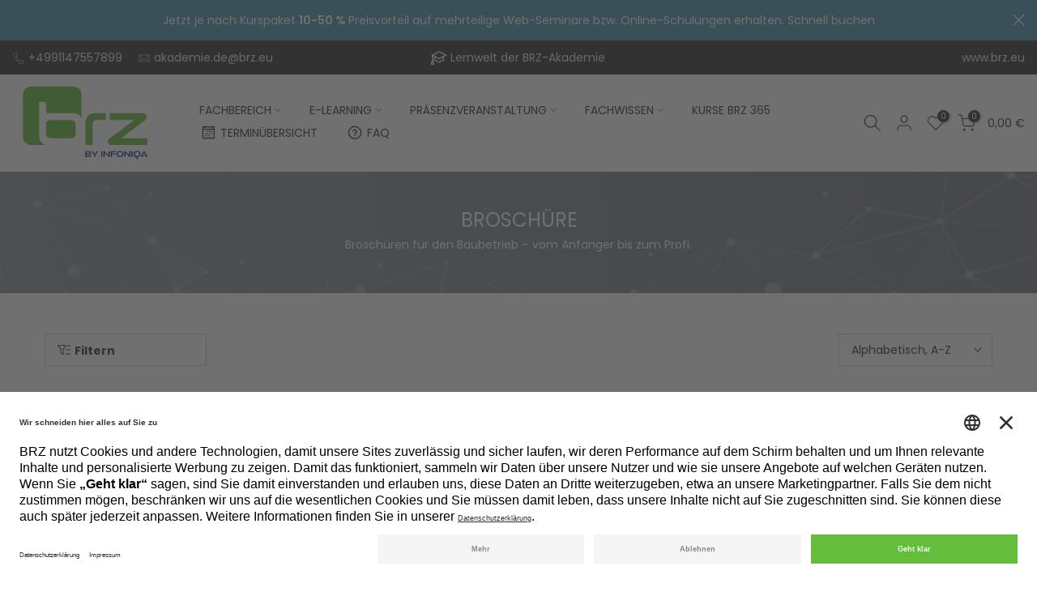

--- FILE ---
content_type: text/html; charset=utf-8
request_url: https://shop-akademie.brz.eu/collections/broschure/?section_id=facets
body_size: 520
content:
<div id="shopify-section-facets" class="shopify-section t4s-section-filter t4s-section-admn2-fixed"><link rel="stylesheet" href="//shop-akademie.brz.eu/cdn/shop/t/112/assets/drawer.min.css?v=160610946275280585641733305858" media="all">
<link rel="stylesheet" href="//shop-akademie.brz.eu/cdn/shop/t/112/assets/facets.css?v=37224997792825273271733305858" media="all">
<div data-filter-links id="t4s-filter-hidden" class="t4s-filter-hidden is--t4s-filter-native t4s-drawer t4s-drawer__left" aria-hidden="true">
  <div id="f_overlay"></div>
  
   <div class="t4s-drawer__header">
      <span>Filter</span>
      <button class="t4s-drawer__close" data-drawer-close aria-label="Suche schließen"><svg class="t4s-iconsvg-close" role="presentation" viewBox="0 0 16 14"><path d="M15 0L1 14m14 0L1 0" stroke="currentColor" fill="none" fill-rule="evenodd"></path></svg></button>
   </div>

   <div class="t4s-drawer__content t4s-drawer__content_2">
      <div class="t4s-drawer__main">        
         <div data-t4s-scroll-me class="t4s-drawer__scroll t4s-current-scrollbar">
            <form id="FacetFiltersForm" data-sidebar-links class="t4s-facets__form t4s-row t4s-g-0"><div id="blockid_1" class="brz-filter-content t4s-col-item t4s-col-12 t4s-facet is--blockidfachwissen">
                                 <h5 class="t4s-facet-title">Fachwissen</h5>
                                 <div class="t4s-facet-content">
                                    <ul class="t4s-filter__values is--style-checkbox t4s-current-scrollbar brz-filter"><li class="fitem_tramin" data-href="/collections/broschure?filter.p.m.custom.fachwissen_multi_option_filter=Brosch%C3%BCre" >
                                               
                                                 <div class="t4s-checkbox-wrapper t4s-pr t4s-oh"><svg focusable="false" viewBox="0 0 24 24" role="presentation"><path fill="currentColor" d="M9 20l-7-7 3-3 4 4L19 4l3 3z"></path></svg></div><span class="cl_tag">Broschüre</span><span style="display:none;" class="t4s-value-count">(1)</span>                                               
                                             </li></ul>
                                 </div>
                           </div></form>
         </div>
      </div>
          
          

          <div class="coll_filter_button_container t4s-active-filters2" style="display:none;">
            <a class="coll_filter_btn t4s-active-filters__remove-filter" href="https://shop-akademie.brz.eu/collections/broschure/?sort_by=title-ascending">Filter anwenden</a>
          </div>
                 
   </div>
</div></div>

--- FILE ---
content_type: text/css
request_url: https://shop-akademie.brz.eu/cdn/shop/t/112/assets/custom.css?v=44396476949965797991764330638
body_size: 1731
content:
.t4s-custom-col.t4s-col-item.t4s-col-lg-15.t4s-col-md-6.t4s-col-12.bl-footer-4{background-color:#b7b7b7}.t4s-custom-col.t4s-col-item.t4s-col-lg-15.t4s-col-md-6.t4s-col-12.bl-02ac373e-5f3e-4c6d-9983-2005df07eaef{background-color:#cfcfcf;line-height:1}.t4s-custom-col.t4s-col-item.t4s-col-lg-4.t4s-col-md-6.t4s-col-12.bl-footer-10{background-color:#e7e7e7}.t4s-footer-menu.t4s-footer-menu-style2 ul li{margin:0 0 0 20px}.t4s-footer-link.t4s-footer-link-active{color:#9f9f9f}table,td,th{border:0px solid var(--border-color);vertical-align:top}.t4s-active-filters{font-size:14px;text-transform:uppercase}.t4s-active-filters a{vertical-align:baseline!important}.t4s-active-filters .t4s-active-filters__clear{font-size:14px;padding:7px 12px 7px 30px;border-radius:0}.t4s-member-info:before{background:#f6f6f6b3}.hbspt-form input,textarea{width:100%!important}.hbspt-form .inputs-list{list-style-type:none}.hbspt-form input[type=checkbox]{vertical-align:middle;margin-right:.6rem;height:1.3rem;max-width:1.3rem}.hbspt-form input[type=checkbox]:checked{filter:grayscale(100%)!important}.hbspt-form input[type=submit]{background:#333;color:#fff}.hbspt-form .grecaptcha-badge{margin:0rem 0rem 1.5rem}.hbspt-form fieldset{max-width:100%!important;margin-bottom:.6rem!important}.hbspt-form select{width:100%!important;border-radius:0}.hs-error-msg{color:#4b96b4!important}.hbspt-form .inputs-list{margin:0}.hbspt-form input[type=checkbox]{vertical-align:top;margin-right:1rem;height:2.3rem;max-width:2rem}@media (min-width: 768px) and (max-width: 1024px){.t4s-custom-col.t4s-col-item.t4s-col-lg-3.t4s-col-md-6.t4s-col-12.bl-footer-0,.t4s-custom-col.t4s-col-item.t4s-col-lg-15.t4s-col-md-6.t4s-col-12.bl-footer-4,.t4s-custom-col.t4s-col-item.t4s-col-lg-15.t4s-col-md-6.t4s-col-12.bl-02ac373e-5f3e-4c6d-9983-2005df07eaef,.t4s-custom-col.t4s-col-item.t4s-col-lg-4.t4s-col-md-6.t4s-col-12.bl-footer-10{margin:0;padding:30px}.t4s-section-inner.t4s_nt_se_footer.t4s_se_footer.t4s-container-wrap{padding:0}}@media (max-width: 767px){.t4s-custom-col.t4s-col-item.t4s-col-lg-15.t4s-col-md-6.t4s-col-12.bl-02ac373e-5f3e-4c6d-9983-2005df07eaef,.t4s-custom-col.t4s-col-item.t4s-col-lg-4.t4s-col-md-6.t4s-col-12.bl-footer-10{margin:0}.t4s-product-wrapper{flex-direction:column}}.brz-filter .is--selected>.t4s-checkbox-wrapper{background-color:var(--accent-color);border-color:var(--accent-color)}.brz-filter-content li:hover{cursor:pointer}.t4s-filter__values .is--selected>.t4s-checkbox-wrapper svg{transform:scale(1)}.t4s-icon-xing{height:30px!important;width:30px!important}.t4s-icon-linkedIn{width:24px!important;height:24px!important}.t4s-icon-xing:hover{color:#0698a0}.t4s-icon-linkedIn:hover{color:#0a66c2}.cart_l_row{margin-right:0;margin-left:0;max-width:700px}@media (min-width: 767px){.FieldSetWrapper_cartpage{margin-left:135px}.mini_cart_tool{margin-left:150px;margin-top:10px}}#shopify-section-cart-template .cart_meta_propertyList{display:none!important}@media (min-width: 1025px){.FieldSetWrapper_cartpage{margin-top:-30px}}@media (min-width: 1500px){.FieldSetWrapper_cartpage{margin-top:-40px}}.FieldSetWrapper_cartpage{width:100%!important}.btn_checkout{display:none!important}.btn_checkout2{max-width:250px}.cart_pre_loader{display:none;position:relative;top:-10px;padding-left:5px}.f_item{top:-30px}.shopify-policy__container{max-width:100%!important}@media (min-width: 1230px){.shopify-policy__container{max-width:1200px!important}}@media (min-width: 1200px){.shopify-policy__container{max-width:1170px!important}}.zero_padding{padding:0!important}.col_padding{padding:10px 20px 0}.info_padding{padding:20px!important}.footer-contact{padding-bottom:20px!important}@media only screen and (max-width: 767px){.SlideshowWrapper .caption-wrap .pa_txts{left:unset!important;right:0!important;text-align:right!important}}.coll_filter_button_container{text-align:left;padding-left:20px}.coll_filter_btn{position:relative;display:inline-block;padding:0 30px;line-height:40px;text-align:center;cursor:pointer;transition:color .25s ease,background-color .25s ease,border-color .25s ease,box-shadow 0s ease,opacity .25s ease;background-color:#333;color:#fff;font-size:14px;margin-top:10px;box-shadow:0 5px 15px #00000026;overflow:hidden;text-overflow:ellipsis;white-space:nowrap}.brz_filter_container{max-height:90%;overflow-y:scroll;scrollbar-width:thin}.nt_filter_block ul li a{display:none}ul.nt_filter_styleck>li>.f_item:before{content:"";display:inline-block;margin-right:10px;width:16px;height:16px;min-width:16px;border:1px solid #d4d6d8;background:#fff;background-position-x:0%;background-position-y:0%;background-repeat:repeat;background-size:auto;box-shadow:0 1px #d4d6d866;border-radius:2px;-webkit-appearance:none;top:5px;position:relative;left:0}.nt_filter_styleck>li.active>.f_selected:before{background-image:url(filter_selected.svg?194);background-size:12px;border-color:#333;background-color:#333;background-position:center}.mfp-content.popup_filter{overflow:hidden!important}.coll_filter_button_container a.clear_filter:before,.coll_filter_button_container a.clear_filter:after{display:none;background-color:unset}.coll_filter_button_container a:hover{color:#fff!important}.nt_filter_styleck>li:hover{cursor:pointer}.brz_mobile_view{display:none}.brz_desktop_view{display:block}@media only screen and (max-width: 767px){.brz_desktop_view{display:none}.brz_mobile_view{display:block}.on_list_view_true .pr_list_item .product-inner{flex-direction:column}.on_list_view_true .pr_list_item .product-image{width:100%;min-width:80px;margin-right:0}.on_list_view_true .pr_list_item .product-inner{padding:unset}.brz_custom_grid_item{width:100%}.brz_custom_grid_item .product-info{width:100%;max-width:unset!important;text-align:right}.brz_custom_grid_item .product-inner{border:unset!important}.brz_custom_grid_item .product-info__inner{margin-top:10px;margin-bottom:10px}.brz_custom_grid_item .product-info__btns{display:none}.brz_custom_grid_item .hover_button{display:block!important}}.facl-xing svg{width:18px!important;height:18px!important;position:relative;top:3px}.brz-data-table{border-collapse:collapse;border-spacing:0;margin:15px 0;border:unset}.brz-data-table h1,.brz-data-table h2,.brz-data-table h3,.brz-data-table h4,.brz-data-table h5,.brz-data-table h6{margin:0}.brz-data-table td,.brz-data-table th{border-collapse:collapse;margin:0;vertical-align:top;border:unset;padding-left:0}@media only screen and (min-width: 768px){.brz-data-table td{padding-right:20px}}@media only screen and (max-width: 767px){.brz-data-table th{padding:unset}.sp-tab-content{padding-left:10px!important;padding-right:10px!important}}@media only screen and (max-width: 767px){.brz-data-table.has-header{border:none!important}.brz-data-table.has-header tr{display:block;margin-bottom:25px}.brz-data-table.has-header tr td{border:unset;display:block;width:100%!important}.brz-data-table.has-header tr td:not(.mobile-header):before{content:attr(data-th);display:block}.brz-data-table.has-header thead tr:first-child{display:none}}.brz-data-table h1,.brz-data-table h2,.brz-data-table h3,.brz-data-table h4,.brz-data-table h5,.brz-data-table h6{margin:.65em 0 .5em}#overlay{position:fixed;display:none;width:100%;height:100%;top:0;left:0;right:0;bottom:0;background-color:#00000080;z-index:2;cursor:pointer}.overlay_active{display:block}.nt_filter_block li span{text-transform:uppercase;text-align:left;display:inline-flex}.section_nt_filter ul{max-height:450px}::-webkit-scrollbar{height:6px;width:6px;background:#fff}::-webkit-scrollbar-thumb{background:#ccc}::-webkit-scrollbar-corner{background:#fff}.popup_filter .cat_fixcl-scroll-content{overflow:unset!important}.cart_l_row{display:flex}@media only screen and (max-width: 766px){.cart_l_row .col-12{width:100%}}@media only screen and (min-width: 767px) and (max-width: 1023px){.cart_l_row .col-12{flex:0 0 50%;max-width:50%;padding-right:10px}}@media only screen and (min-width: 1024px){.cart_l_row .col-12{flex:0 0 25%;max-width:25%;padding-right:10px}}@media only screen and (min-width: 767px){.t4s-page_cart__tools{margin-top:10px;padding-left:135px}}.btn_checkout2{width:140px}#btn_checkout{display:none!important}.requirement{line-height:1.3;font-size:.8em;max-height:0;transition:.28s;padding-right:15px;color:red;font-style:italic}.line-item-property__field svg{margin-left:5px}.fm_errorNotice{margin-top:3px}.t4s-page_cart__info .t4s-page_cart__meta{padding-bottom:30px;color:#999}.crt_btn_con2{text-align:right!important}.btn_cart_btn_text{max-width:250px!important}.cart_btn_sub_text{max-width:500px!important;display:inline-block}@media only screen and (max-width: 767px){.crt_btn_con2{text-align:center!important;margin-top:30px!important}}#btn_cart_btn_text{background:#333;color:#fff;margin-bottom:5px}#btn_cart_btn_text:hover,.clk_btn_cart_btn{opacity:.8;border:unset}.brz-filter .f_item{display:flex}.cl_tag{position:relative;top:-5px}.t4s-product-atc-qty .t4s-pr-item-btn{margin:0 auto!important}.template-collection .is--listview .t4s-product .t4s-product-atc-qty{max-width:220px!important}.template-collection .t4s-pr-item-btn{width:calc(100% - 25px)!important}.t4s-product .t4s-product-badge2{position:absolute;z-index:3;top:15px;right:unset;display:flex;justify-content:center;flex-direction:column;align-items:flex-end;pointer-events:none;background:#9f9f9f;color:#fff;left:15px;padding:0 5px}.anfrage_coll .t4s-quantity-wrapper{display:none!important}.anfrage_coll .t4s-pr-item-btn{width:180px!important}.t4s-page_cart__info .t4s-cart_meta_variant{margin-bottom:0!important}.t4s-cart-total-row{width:100%;justify-content:right}.t4s-cart__agree .t4s-text__link{color:#222}@media only screen and (max-width: 767px){.brz-data-table tr td{border:unset;display:block;width:100%!important}}.template-collection .t4s-close-overlay.is--visible{display:none!important}.is--t4s-filter-tags,.is--t4s-filter-native{border-right:solid 1px #cfcfcf}#f_overlay{position:fixed;display:none;width:100%;height:100%;top:0;left:0;right:0;bottom:0;background-color:#ffffff80;z-index:2}.template-collection.t4s-lock-scroll{overflow:unset!important}.fitem_tramin{display:flex}.t4s-filter__values .is--disabled{opacity:unset;pointer-events:unset}#FacetFiltersForm #blockid_2,#FacetFiltersForm #blockid_3,#FacetFiltersForm #blockid_4,.termin_coll_temp #FacetFiltersForm #blockid_5,.termin_coll_temp #FacetFiltersForm #blockid_6,.termin_coll_temp #FacetFiltersForm #blockid_7{display:none}.termin_coll_temp #FacetFiltersForm #blockid_2,.termin_coll_temp #FacetFiltersForm #blockid_3,.termin_coll_temp #FacetFiltersForm #blockid_4{display:block}
/*# sourceMappingURL=/cdn/shop/t/112/assets/custom.css.map?v=44396476949965797991764330638 */


--- FILE ---
content_type: text/javascript
request_url: https://shop-akademie.brz.eu/cdn/shop/t/112/assets/custom.js?v=135460243546401320601733305858
body_size: 207
content:
jQuery_T4NT(document).ready(function($){$(document).on("variant:changed",function(evt){}),$("body .t4s-btn-filter").on("click",function(){brz_click_bind()});function brz_click_bind(){$("body .t4s-drawer__content li").unbind(),setTimeout(function(){$("body .t4s-drawer__content li").on("click",function(){if($("#f_overlay").show(),$tag_url=$(this).attr("data-href"),$(".t4s-drawer__content_2")[0])$tag_url.indexOf("sort_by")>=0?$tag_url.indexOf("filter-popup2")>=0||($tag_url=$tag_url+"&view=filter-popup2"):$tag_url.indexOf("filter-popup2")>=0||$tag_url.indexOf("?filter")>=0&&($tag_url=$tag_url+"&view=filter-popup2");else if($tag_url.indexOf("sort_by")>=0)$tag_url.indexOf("filter-popup")>=0||($tag_url=$tag_url+"&view=filter-popup");else if(!($tag_url.indexOf("filter-popup")>=0)){var url_parts=$tag_url.replace(/\/\s*$/,"").split("/");url_parts.shift(),url_parts.length>2&&($tag_url=$tag_url+"&view=filter-popup")}$.ajax({url:$tag_url,type:"GET"}).done(function(data){$(".t4s-drawer__left .t4s-drawer__content").html($(data).find(".t4s-drawer__content").html()),$coll_filter_url=$(data).find(".coll_filter_btn").attr("href"),$h_url=$tag_url.split("&view"),$(".t4s-active-filters3 a").attr("href",$h_url[0]),$(".t4s-active-filters3 a").click(),setTimeout(function(){brz_click_bind(),$("#f_overlay").hide()},1e3)}).fail(function(data){}).always(function(data){})})},800)}$(".btn_cart_btn_text").on("click",function(){$("#btn_cart_btn_text").hasClass("clk_btn_cart_btn")||$("#btn_cart_btn_text").addClass("clk_btn_cart_btn");var numItems=$(".FieldSetWrapper_cartpage").length;if(numItems>1){numItems=numItems+parseInt(1);for(var i=1;i<numItems;i++)for(var numInp=$("#participantFieldSetWrapper_"+i+" .vornameInput").length+parseInt(1),k=1;k<numInp;k++){var Inp_vornameInput=$("#participantFieldSetWrapper_"+i+" .vornameInput"+k).val();Inp_vornameInput!=""&&$(".vornameInput"+k).val(Inp_vornameInput);var Inp_nachnameInput=$("#participantFieldSetWrapper_"+i+" .nachnameInput"+k).val();Inp_nachnameInput!=""&&$(".nachnameInput"+k).val(Inp_nachnameInput);var Inp_emailInput=$("#participantFieldSetWrapper_"+i+" .emailInput"+k).val();Inp_emailInput!=""&&$(".emailInput"+k).val(Inp_emailInput);var Inp_funktionInput=$("#participantFieldSetWrapper_"+i+" .funktionInput"+k).val();Inp_funktionInput!=""&&$(".funktionInput"+k).val(Inp_funktionInput)}}setTimeout(function(){$("#btn_cart_btn_text").removeClass("clk_btn_cart_btn")},3e3)}),$(".brz_map_link_url").on("click",function(){var brz_loc=$(this).parent().find(".brz_map_link").html();if(brz_loc!=""){var m_url="https://www.google.com/maps/place/"+brz_loc.trim();PopupCenter(m_url,"Veranstaltungsort",1e3,700)}});function PopupCenter(url,title,w,h){var dualScreenLeft=window.screenLeft!=null?window.screenLeft:screen.left,dualScreenTop=window.screenTop!=null?window.screenTop:screen.top;width=window.innerWidth?window.innerWidth:document.documentElement.clientWidth?document.documentElement.clientWidth:screen.width,height=window.innerHeight?window.innerHeight:document.documentElement.clientHeight?document.documentElement.clientHeight:screen.height;var left=width/2-w/2+dualScreenLeft,top=height/2-h/2+dualScreenTop,newWindow=window.open(url,title,"scrollbars=yes, width="+w+", height="+h+", top="+top+", left="+left);window.focus&&newWindow.focus()}});
//# sourceMappingURL=/cdn/shop/t/112/assets/custom.js.map?v=135460243546401320601733305858


--- FILE ---
content_type: image/svg+xml
request_url: https://cdn.shopify.com/s/files/1/0582/8349/1512/files/brz_logo_rgb.svg?v=1675950070
body_size: 211
content:
<?xml version="1.0" encoding="UTF-8"?>
<svg id="Logo_Neu_Poppins" xmlns="http://www.w3.org/2000/svg" version="1.1" viewBox="0 0 439.37 260.787">
  <!-- Generator: Adobe Illustrator 30.0.0, SVG Export Plug-In . SVG Version: 2.1.1 Build 123)  -->
  <defs>
    <style>
      .st0 {
        fill: #0b3f7a;
      }

      .st1 {
        fill-rule: evenodd;
      }

      .st1, .st2 {
        fill: #64be3c;
      }
    </style>
  </defs>
  <g>
    <path class="st1" d="M289.89,98.019h-37.806c-17.076,0-31.005,13.897-31.005,30.983v77.116h24.084v-65.438c0-12.815,2.58-19.251,15.387-19.251h29.265l.076-23.41Z"/>
    <path class="st1" d="M9.039,35.472c0-15.343,12.43-27.779,27.763-27.779h142.902c15.333,0,27.763,12.437,27.763,27.779v78.617c-5.255-9.578-15.431-16.07-27.121-16.07h-92.712v-30.295c0-6.407-3.747-8.263-8.266-8.263h-15.351v42.548l-.085,73.172c0,14.428,9.135,27.285,22.259,30.937h-49.389c-15.333,0-27.763-12.437-27.763-27.779V35.472ZM110.385,183.052c-19.318,0-23.104-5.164-23.104-21.193v-19.234c0-17.064.345-21.195,23.104-21.195h54.638c20.437,0,23.189,4.819,23.189,23.203v15.217c0,18.727-4.128,23.203-23.189,23.203h-54.638Z"/>
    <path class="st2" d="M303.445,98.02h111.314c14.105,0,19.266,14.803,9.154,23.166l-82.095,61.866h89.025v23.064h-119.451c-15.74,0-19.955-14.801-8.107-23.166l83.033-61.521h-82.873v-23.409Z"/>
  </g>
  <g>
    <path class="st0" d="M274.736,246.108h4.262v-19.35h-4.262v19.35h0ZM299.273,240.109l-13.823-13.351h-2.97v19.35h4.042v-13.264l13.77,13.264h3.03v-19.35h-4.042v13.351h-.007ZM306.791,246.108h4.235v-7.937h12.731v-3.363h-12.731v-4.654h12.958v-3.389h-17.193v19.35h0v-.007ZM338.093,226.339c-7.631,0-11.586,1.964-11.586,10.121s3.589,10.068,11.586,10.068,11.579-2.244,11.579-10.068-3.929-10.121-11.579-10.121h0ZM338.093,243.105c-4.961,0-7.291-.926-7.291-6.645s2.331-6.699,7.291-6.699,7.318.759,7.318,6.699-2.357,6.645-7.318,6.645h0ZM369.648,240.109l-13.83-13.351h-2.97v19.35h4.042v-13.264l13.77,13.264h3.03v-19.35h-4.042v13.351h0ZM377.166,246.108h4.262v-19.35h-4.262v19.35h0ZM422.012,226.758h-3.676l-9.895,19.35h4.515l1.598-3.336h10.967l1.571,3.336h4.741l-9.815-19.35h-.007ZM416.006,239.742l4.095-8.583,4.009,8.583h-8.104ZM396.15,226.339c-7.631,0-11.586,1.964-11.586,10.121,0,2.37.34,4.222,1.019,5.66.293.613.639,1.159,1.065,1.625l.233.233,8.809,8.856h5.44l-6.492-6.332c.486.02.985.033,1.512.033,7.997,0,11.586-2.244,11.586-10.068s-3.929-10.121-11.586-10.121h0v-.007ZM396.15,243.105c-4.961,0-7.291-.926-7.291-6.645s2.331-6.699,7.291-6.699,7.318.759,7.318,6.699-2.357,6.645-7.318,6.645h0Z"/>
    <path class="st0" d="M235.75,236.267c3.136.366,4.455,1.958,4.455,4.395,0,3.696-2.324,5.38-7.058,5.38h-12.438v-19.323h11.986c4.847,0,6.885,1.458,6.885,5.214,0,2.211-1.545,3.642-3.835,4.115v.226h0l.007-.007ZM224.936,229.994v4.847h6.945c2.297,0,3.469-.639,3.469-2.55s-.866-2.297-3.529-2.297h-6.885ZM224.936,237.751v5.014h7.364c2.437,0,3.669-.613,3.669-2.49s-.926-2.524-3.722-2.524h-7.311Z"/>
    <path class="st0" d="M245.584,226.718l6.998,9.575,6.858-9.575h4.848l-9.635,12.738v6.585h-4.228v-6.499l-9.775-12.825h4.934,0Z"/>
  </g>
</svg>

--- FILE ---
content_type: text/javascript
request_url: https://shop-akademie.brz.eu/cdn/shop/t/112/assets/facets.js?v=142783432992617824951733305858
body_size: 5783
content:
(function($){"use strict";var $window=$(window),$document=$(document),$html=$("html"),$body=$("body"),T4Sstrings=window.T4Sstrings,T4Sconfigs=window.T4Sconfigs,page_type=T4Srequest.page_type,search_url=T4Sroutes.search_url,filterDataSidebar="not4s",filterFetchStatus="",dataNtajaxOptions="data-ntajax-options",dataRepalceFilter="[data-replace-filter]",dataDrawerDelay="data-drawer-delay",time=200,classBtnFilter=".t4s-btn-filter",isClicked="is--clicked",SectionLoadEvt=atob("c2hvcGlmeTpzZWN0aW9uOmxvYWQ="),test_self=this,Facets=function(){var PageURL,filterUrl,filterDataUrl,History=window.History,clickEvent="click.ntajax",popstateEvent="popstate.ntajax",activeFilterSelector=".t4s-active-filters a",activeFilterSelector3=".t4s-active-filters3 a",filterSelector="[data-filter-links] a:not([data-not-a-filter])",sidebarSelector="[data-sidebar-links] a:not([data-not-a-filter])",sortbySelector="[data-filter-sortby] a, [data-sortby-item]",paginationSelector="[data-ntjax-wrap] a, [data-ntjax-link]",loadMoreSelector="[data-load-more]",dataMainLinksSelector="[data-main-filters-links]",mainLinksSelector=$(dataMainLinksSelector),dataMainLinkSelector="[data-main-filters-link]",classSelected="is--selected",filtersOpened="is--filters-opened",isMobileOffFilterArea=!0,dataResizeobserver="[data-t4s-resizeobserver]",isSearchOrCollection=T4Srequest.page_type=="collection"||T4Srequest.page_type=="search",classes={loadingWrap:"content--loading",loading:"is--loading",loaded:"is--loaded",listview:"is--listview",active:"is--active"},optionsBtnScroll={root:null,rootMargin:"0px",threshold:0},str_wrap_lm="[data-wrap-lm]",str_wrap_lm_prev="[data-wrap-lm-prev]",str_contentlm_replace="[data-contentlm-replace]",str_ntjax_wrap="[data-ntjax-wrap]",cacheSwitch;function Facets2(container){this.container=container,this.$container=$(container),this.options=JSON.parse(this.$container.attr(dataNtajaxOptions)),this.main=this.options.id||"",this.typeAjax=this.options.type||"LmDefault",this.updateURLPrev=this.options.updateURLPrev||!1,this.isProduct=this.options.isProduct||!1,this.$section=$(`#shopify-section-${this.main}`),this.filter=this.options.typeFilters,this.filterData=[],this.queryParams={},this.disableScroll=this.options.disableScroll||!1,this.scrollOffset=this.options.scrollOffset||100,this.isReloadFilter=!0,this.nouisliderLoaded=!1,this.isbtnLoadMore=!0,this.sort_by=this.options.sort_by,this.$filterArea=this.$section.find("[data-filter-area]"),this.setupEventListeners(),this.onFirstLoadFacets(),this.isOpened=function(){return this.$filterArea.hasClass(filtersOpened)},this.openFilters=function(){this.$filterArea.addClass(filtersOpened),this.$filterArea.stop().slideDown(time)},this.closeFilters=function(){this.$filterArea.removeClass(filtersOpened),this.$filterArea.stop().slideUp(time)},this.closeFiltersNoAnimation=function(){this.$filterArea.removeClass(filtersOpened),this.$filterArea.hide(0),$(classBtnFilter+"."+isClicked).removeClass(isClicked)}}return Facets2.prototype=Object.assign({},Facets2.prototype,{destroyEventListeners:function(){self.$container.off(clickEvent),self.$filter.off(clickEvent),$window.off(popstateEvent)},closeDrawer:function($this){$this.closest(".t4s-drawer").find("[data-drawer-close]").trigger("click.drawer")},setupEventListenersSidebarFacets:function(){var self2=this;self2.$filterSidebar.on(clickEvent,sidebarSelector,function(e){e.preventDefault(),self2.isReloadFilter=!0,self2.closeFiltersNoAnimation();const $this=$(this);self2.ntAjaxStart(),self2.closeDrawer($this),self2.loadPageContent($this.attr("href")),self2.updateURLHash($this,!0)}),T4SThemeSP.Tabs.Accordion();var $wrapperPrice=self2.$filterSidebar.find(".t4s-price_slider_wrapper");$wrapperPrice.length!=0&&$script(T4Sconfigs.script8,function(){self2.nouisliderLoaded=!0,self2.initPriceRange($wrapperPrice)})},setupEventListenersFacets:function(){var self2=this;self2.$filter=$("#shopify-section-"+self2.filter),self2.removeDataDelay(),self2.$filter.off(clickEvent).on(clickEvent,filterSelector,function(e){e.preventDefault(),self2.isReloadFilter=!0;const $this=$(this);self2.ntAjaxStart(),self2.closeDrawer($this),self2.loadPageContent($this.attr("href")),self2.updateURLHash($this,!0)}),(self2.$filterArea.length>0&&$window.width()>767||!isMobileOffFilterArea)&&(self2.$filterArea.off(clickEvent).on(clickEvent,sidebarSelector,function(e){e.preventDefault(),self2.isReloadFilter=!0,self2.closeFiltersNoAnimation();const $this=$(this);self2.ntAjaxStart(),self2.closeDrawer($this),self2.loadPageContent($this.attr("href")),self2.updateURLHash($this,!0)}),$(classBtnFilter).attr(dataDrawerDelay,"").off(clickEvent).on(clickEvent,function(e){if($window.width()<768&&isMobileOffFilterArea){self2.closeFiltersNoAnimation();return}e.preventDefault(),e.stopPropagation(),$(this).toggleClass(isClicked),self2.isOpened()?self2.closeFilters():self2.openFilters()}),$window.on("resize",function(){$window.width()<768&&isMobileOffFilterArea&&$(classBtnFilter).removeAttr(dataDrawerDelay)})),T4SThemeSP.Tabs.Accordion();var $wrapperPrice=self2.$filter.find(".t4s-price_slider_wrapper"),$wrapperPriceArea=self2.$filterArea.find(".t4s-price_slider_wrapper");$wrapperPrice.length==0&&$wrapperPriceArea.length==0||$script(T4Sconfigs.script8,function(){self2.nouisliderLoaded=!0,self2.initPriceRange($wrapperPrice),self2.initPriceRange($wrapperPriceArea)})},filterActionLink:function($this,disableScroll=!1){this.isReloadFilter=!0,this.ntAjaxStart(disableScroll),this.loadPageContent($this.attr("href")),this.updateURLHash($this,!0)},setupEventListeners:function(){var self2=this;self2.$container.on(clickEvent,activeFilterSelector,function(e){e.preventDefault(),self2.filterActionLink($(this));var e_filter=document.getElementById("t4s-filter-hidden");if(e_filter){var f_value=e_filter.getAttribute("aria-hidden");f_value=="false"&&setTimeout(function(){document.querySelector(".t4s-btn-filter-wrapper .t4s-btn-filter").click()},700)}}),self2.$container.on(clickEvent,activeFilterSelector3,function(e){e.preventDefault(),self2.filterActionLink($(this))}),mainLinksSelector.find(dataMainLinkSelector).length>0&&mainLinksSelector.on(clickEvent,dataMainLinkSelector,function(e){e.preventDefault();let $this=$(this);self2.filterActionLink($this,!1),$this.closest(dataMainLinksSelector).find("."+classSelected).removeClass(classSelected),$this.addClass(classSelected)}),self2.$section.on("click",sortbySelector,function(e){e.preventDefault(),self2.isReloadFilter=self2.sort_by!=self2.current_sort_by,self2.isReloadFilter&&(self2.sort_by=self2.current_sort_by);const $this=$(this),FilterSortURl=self2.getUrlSortby($this);self2.ntAjaxStart(),self2.loadPageContent(FilterSortURl),self2.updateURLHash($(this),!1,FilterSortURl)}),self2.$container.on("click",paginationSelector,function(e){e.preventDefault(),self2.isReloadFilter=!1;const $this=$(this);self2.ntAjaxStart(),self2.loadPageContent($this.attr("href")),self2.updateURLHash($this,!0)}),self2.$section.on("click",loadMoreSelector,function(e){e.preventDefault(),self2.isReloadFilter=!1;const $this=$(this);$this.addClass(classes.loading),filterUrl=`${$this.attr("href")}&section_id=${self2.main}`,self2.isbtnLoadMore=!$(this).is("[data-is-prev]"),self2.renderSectionFromFetch(filterUrl,self2.main,function(data,id){self2[self2.typeAjax](data),$this.removeClass(classes.loading)}),(self2.isbtnLoadMore||self2.updateURLPrev)&&self2.updateURLHash($this,!0)}),self2.clickOnScrollButton(),$window.on(popstateEvent,function(event){try{const evtState=event.originalEvent.state;if(!evtState.path)return;event.preventDefault(),event.stopImmediatePropagation(),self2.isReloadFilter=evtState.updateFilter,self2.ntAjaxStart(),self2.loadPageContent(evtState.path)}catch{}}),self2.layoutSwitching()},loadPageContent:function(page){var self2=this;self2.renderSection(page,self2.main,function(data,id,filterUrl2,isFetch){if(isFetch){var DomHTMl=new DOMParser().parseFromString(data,"text/html").querySelector("[data-ntajax-container]").innerHTML;self2.filterData=[...self2.filterData,{DomHTMl,filterUrl:filterUrl2}]}else var DomHTMl=data;var $elsObservered=self2.$container.find(dataResizeobserver+".flickityt4s-enabled .t4s-product.t4s_observered, "+dataResizeobserver+".isotopet4s-enabled .t4s-product.t4s_observered");$elsObservered.length>0&&$elsObservered.trigger("destroy.observered"),self2.$container.html(DomHTMl),self2.updateListing(),self2.isProduct&&T4SThemeSP.reinitProductGridItem(),T4SThemeSP.PopupMFP(),$body.trigger("t4s:hideTooltip"),$body.trigger("currency:update"),(self2.typeAjax=="AjaxIsotope"||self2.typeAjax=="LmIsotope")&&(T4SThemeSP.Isotopet4s.init(self2.$container.find(".isotopet4s")),T4SThemeSP.ProductItem.resizeObserver()),self2.clickOnScrollButton(),self2.$filter&&self2.$filter.length>0&&!self2.isReloadFilter&&self2.removeDataDelay(),!(!self2.$filter||!self2.isReloadFilter)&&self2.renderSection(page,self2.filter,function(data2,id2,filterUrl3,isFetch2){if(isFetch2){var DomHTMl2=new DOMParser().parseFromString(data2,"text/html").querySelector("[data-filter-links]").innerHTML;self2.filterData=[...self2.filterData,{DomHTMl:DomHTMl2,filterUrl:filterUrl3}]}else var DomHTMl2=data2;self2.$filter.find("[data-filter-links]").html(DomHTMl2);let dataFacetFiltersForm=$(DomHTMl2).find("#FacetFiltersForm").parent().html();self2.$filterSidebar.html(dataFacetFiltersForm),self2.$filterArea.html(dataFacetFiltersForm),self2.nouisliderLoaded&&(self2.initPriceRange(self2.$filter.find(".t4s-price_slider_wrapper")),self2.initPriceRange(self2.$filterSidebar.find(".t4s-price_slider_wrapper")),self2.initPriceRange(self2.$filterArea.find(".t4s-price_slider_wrapper"))),self2.removeDataDelay()})})},renderSection:function(URL,id,callback){PageURL=URL.indexOf("?")>-1?"&":"/?",filterUrl=URL+PageURL+"section_id="+id,filterDataUrl=element=>element.filterUrl===filterUrl,this.filterData.some(filterDataUrl)?this.renderSectionFromCache(filterUrl,filterDataUrl,id,callback):this.renderSectionFromFetch(filterUrl,id,callback)},renderSectionFromFetch:function(filterUrl2,id,callback){fetch(filterUrl2,{method:"GET",headers:{"Cache-Control":"no-cache"}}).then(response=>response.text()).then(response=>{callback(response,id,filterUrl2,!0,!0),this.ntAjaxEnd()}).catch(e=>{this.ntAjaxEnd()})},renderSectionFromCache:function(filterUrl2,filterDataUrl2,id,callback){const html=this.filterData.find(filterDataUrl2).DomHTMl;callback(html,id,filterUrl2,!1,!0),this.ntAjaxEnd()},debounce:function(fn,wait){let t;return(...args)=>{clearTimeout(t),t=setTimeout(()=>fn.apply(this,args),wait)}},updateURLHash:function($this,updateFilter=!0,urlPath){urlPath=urlPath||$this.attr("href");var title=$this.text();history.pushState({path:urlPath,updateFilter},title,urlPath)},initPriceRange:function(_this){var self2=this,_amount=_this.find(".t4s-price_slider_amount"),minstr=_amount.data("minstr"),maxstr=_amount.data("maxstr"),_minPrice=_amount.find(".t4s-min_price"),_maxPrice=_amount.find(".t4s-max_price"),currentUrlPrice=_amount.find(".t4s-url_price").val(),minPrice=_minPrice.data("min"),maxPrice=_maxPrice.data("max"),stepPrice=_amount.data("step")||1,currentMinPrice=_minPrice.val(),currentMaxPrice=_maxPrice.val(),direction=$html.hasClass("rtl_true")?"rtl":"ltr";_amount.find("input.t4s-url_price, input.t4s-min_price, input.t4s-max_price").hide(),_this.find(".t4s-price_slider, .t4s-price_label ,.t4s-price_slider_btn").show();var $stepsSlider=_this.find(".t4s-price_steps_slider:not(.noUi-target)"),stepsSlider=$stepsSlider[0],inputs=["span.t4s-from","span.t4s-to"],inputs2=[".t4s-min_price",".t4s-max_price"],check_dis=!0;$stepsSlider.length<1||(noUiSlider.create(stepsSlider,{start:[currentMinPrice,currentMaxPrice],connect:!0,step:stepPrice,direction,range:{min:minPrice,max:maxPrice}}),stepsSlider.noUiSlider.on("update",function(values,handle){var value_curent=parseInt(values[handle]);_this.find(inputs[handle]).html(T4SThemeSP.Currency.formatMoney(value_curent)),_amount.find(inputs2[handle]).val(T4SThemeSP.Currency.formatMoney(value_curent,"{{amount}}").replaceAll(",","")),$body.trigger("currency:update")}),_this.on("click",".t4s-price_slider_btn",function(e){currentMinPrice=_minPrice.val(),currentMaxPrice=_maxPrice.val();var filterPriceUrl=self2.getUrlPriceFilter(minstr,maxstr,currentMinPrice,currentMaxPrice);self2.closeFiltersNoAnimation(),self2.ntAjaxStart(),self2.loadPageContent(filterPriceUrl),self2.updateURLHash($(this),!0,filterPriceUrl),self2.closeDrawer($(this))}))},_defineProperty:function(obj,key,value){return key in obj?Object.defineProperty(obj,key,{value,enumerable:!0,configurable:!0,writable:!0}):obj[key]=value,obj},layoutSwitching:function(obj,key,value){var self2=this,str_switch="[data-layout-switch]",$switch=self2.$section.find(str_switch),col_mb=$switch.find(".is--mobile .is--active").data("col"),col_tb=$switch.find(".is--tablet .is--active").data("col"),col_dk=$switch.find(".is--desktop .is--active").data("col"),cart_update_url=T4Sroutes.cart_update_url;$switch.length!=0&&(cacheSwitch=col_mb+"."+col_tb+"."+col_dk,self2.$section.on("click",str_switch+" button",function(e){e.preventDefault();var $this=$(this),breakpoint=$this.data("breakpoint"),col=$this.data("col"),$products=self2.$container.find(".t4s-products");$this.parent().find("."+classes.active).removeClass(classes.active),$this.addClass(classes.active);var action_load=$switch.data("load")||!1;if(col!=="list_bee"&&cacheSwitch.indexOf("list_bee")===-1&&(action_load=!1),action_load||(col=="list_t4s"?$products.addClass(classes.listview+" on--list-"+breakpoint):$products.removeClass(classes.listview+" on--list-"+breakpoint)),breakpoint=="mobile"?(action_load||$products.removeClass("t4s-row-cols-"+col_mb).addClass("t4s-row-cols-"+col),col_mb=col):breakpoint=="tablet"?(action_load||$products.removeClass("t4s-row-cols-md-"+col_tb).addClass("t4s-row-cols-md-"+col),col_tb=col):(action_load||$products.removeClass("t4s-row-cols-lg-"+col_dk).addClass("t4s-row-cols-lg-"+col),col_dk=col),$products.hasClass("isotopet4s")&&$products.isotopet4s("layout"),lazySizesT4.autoSizer.checkElems(),isStorageSpdLocal&&localStorage.setItem("collection_items_per_row_"+breakpoint,col_dk),cacheSwitch=col_mb+"."+col_tb+"."+col_dk,action_load){if(col==="list_bee")cacheSwitch="list_bee.list_bee.list_bee";else if(grid_default!==""){let cols=grid_default.split(".");breakpoint=="mobile"?cols[0]=col:breakpoint=="tablet"?cols[1]=col:cols[2]=col,cacheSwitch=cols.join(".")}self2.closeFiltersNoAnimation(),self2.ntAjaxStart()}fetch(cart_update_url+".js",{body:JSON.stringify({attributes:self2._defineProperty({},"collection_items_per_row",cacheSwitch)}),credentials:"same-origin",method:"POST",headers:{"Content-Type":"application/json","X-Requested-With":"XMLHttpRequest"}}).then(function(response){response.status===200&&(action_load?(refreshContent=!0,self2.loadPageContent(window.location.pathname+window.location.search)):refreshContent=!1)}).catch(err=>{})}),$window.on("resize",function(){var $active_visible=$switch.find(".is--active:visible"),active_breakpoint=$active_visible.data("breakpoint"),$products=$switch.find(".t4s-products");$products.hasClass("on--list-"+active_breakpoint)?$products.addClass(classes.listview):$products.removeClass(classes.listview)}))},updateListing:function(){if(this.$section.find(".t4s_icon_viewlist").length!=0){var windowWidth=window.innerWidth,onlistview=cacheSwitch.split("."),$product=this.$container.find(".t4s-products"),classListview="is--listview on--list-",classListview2=classListview;if(cacheSwitch){const arrNeedRemove=[...$product[0].classList].filter(cl=>/t4s-row-cols-/g.test(cl));$product.removeClass(arrNeedRemove.join(" ")).addClass(`t4s-row-cols-${onlistview[0]} t4s-row-cols-md-${onlistview[1]} t4s-row-cols-lg-${onlistview[2]}`)}windowWidth<768&&onlistview[0]=="list_t4s"?classListview=classListview+"mobile":windowWidth<1025&&onlistview[1]=="list_t4s"?classListview=classListview+"tablet":onlistview[2]=="list_t4s"&&(classListview=classListview+"desktop"),classListview!=classListview2&&$product.addClass(classListview)}},initParams:function(){var self2=this;if(location.search.length){var params=location.search.substr(1).split("&"),keyValue;self2.queryParams={};for(var i=0;i<params.length;i++)keyValue=params[i].split("="),keyValue.length&&(self2.queryParams[decodeURIComponent(keyValue[0])]=keyValue[1])}else self2.queryParams={}},removeParam:function(key,sourceURL){var rtn=sourceURL.split("?")[0],param,params_arr=[],queryString=sourceURL.indexOf("?")!==-1?sourceURL.split("?")[1]:"";if(queryString!==""){params_arr=queryString.split("&");for(var i=params_arr.length-1;i>=0;i-=1)param=params_arr[i].split("=")[0],param===key&&params_arr.splice(i,1);params_arr.length&&(rtn=rtn+"?"+params_arr.join("&"))}return rtn},getUrlSortby:function($this){var self2=this,value=$this.data("value"),pathname=window.location.pathname;self2.current_sort_by=value,self2.initParams(),self2.queryParams.page&&delete self2.queryParams.page,self2.queryParams.sort_by=value,pathname.substr(pathname.length-1)=="/"&&(pathname=pathname.slice(0,-1));var istermin_filter=document.getElementsByClassName("t4s-drawer__content_2");if(istermin_filter.length>0){var termin_coll_url=self2.removeParam("sort_by",window.location.href);if(termin_coll_url.substr(termin_coll_url.length-1)=="/"&&(termin_coll_url=termin_coll_url.slice(0,-1)),window.location.href.indexOf("?filter")>-1)var new_termin_coll_url=termin_coll_url.concat("&sort_by=",self2.current_sort_by);else var new_termin_coll_url=termin_coll_url.concat("?sort_by=",self2.current_sort_by);var e_filter=document.getElementById("t4s-filter-hidden");if(e_filter){var f_value=e_filter.getAttribute("aria-hidden");f_value=="false"&&setTimeout(function(){document.querySelector(".t4s-btn-filter-wrapper .t4s-btn-filter").click()},700)}return new_termin_coll_url}else return`${pathname}/?${decodeURIComponent(new URLSearchParams(self2.queryParams).toString())}`},getUrlPriceFilter:function(minstr,maxstr,currentMinPrice,currentMaxPrice){var self2=this,pathname=window.location.pathname;return self2.initParams(),self2.queryParams.page&&delete self2.queryParams.page,self2.queryParams[minstr]=currentMinPrice,self2.queryParams[maxstr]=currentMaxPrice,pathname.substr(pathname.length-1)=="/"&&(pathname=pathname.slice(0,-1)),`${pathname}/?${decodeURIComponent(new URLSearchParams(self2.queryParams).toString())}`},onFirstLoadFacets:function(){if(IsDesignMode){var self2=this,SectionSelectEvt=atob("c2hvcGlmeTpzZWN0aW9uOnNlbGVjdA=="),SectionDeselectEvt=atob("c2hvcGlmeTpzZWN0aW9uOmRlc2VsZWN0"),$filter=$("#t4s-filter-hidden.is--t4s-filter-native"),$filterTags=$("#t4s-filter-hidden.is--t4s-filter-tags");self2.filter="facets",self2.setupEventListenersFacets(),self2.filter="facets_tags",self2.setupEventListenersFacets(),self2.filter=self2.options.typeFilters;var str_facets=atob("ZmFjZXRz"),str_facets_tags=atob("ZmFjZXRzX3RhZ3M=");$(".t4s-toolbart-filter > a").removeAttr("data-drawer-options").attr("data-drawer-options",`{ "id":"#shopify-section-${self2.filter} #t4s-filter-hidden" }`),$document.on(SectionLoadEvt,function(e){var id=e.detail.sectionId,$parentSection=$("#shopify-section-"+id);if($parentSection.hasClass("t4s-section-filter"))$parentSection.hasClass("t4s-section-sidebar")&&(filterDataSidebar=$("#FacetFiltersForm").parent().html(),self2.$filterSidebar=$(dataRepalceFilter),self2.$filterSidebar.html(filterDataSidebar),self2.setupEventListenersSidebarFacets()),self2.filter=id,self2.setupEventListenersFacets(),self2.updateListing(),self2.layoutSwitching();else if($parentSection.hasClass("t4s-section-main")){self2.$filterArea=$parentSection.find("[data-filter-area]"),self2.$section=$parentSection,self2.$container=$parentSection.find("["+dataNtajaxOptions+"]"),self2.options=JSON.parse(self2.$container.attr(dataNtajaxOptions)),self2.filter=self2.options.typeFilters,$(".t4s-toolbart-filter > a").removeAttr("data-drawer-options").attr("data-drawer-options",`{ "id":"#shopify-section-${self2.filter} #t4s-filter-hidden" }`);let htmlFilter=self2.options.typeFilters==str_facets?$filter.find("#FacetFiltersForm").parent().html():$filterTags.find("#FacetFiltersForm").parent().html();self2.$filterArea.length>0?self2.$filterArea.html(htmlFilter):$(classBtnFilter).removeAttr(dataDrawerDelay).off(clickEvent),$parentSection.find("[data-replace-filter]").length>0&&($document.trigger("sidebar:updated"),$parentSection.find("[data-replace-filter]").html(htmlFilter)),($parentSection.find("[data-replace-filter]").length>0||self2.$filterArea.length>0)&&self2.setupEventListenersFacets(),self2.updateListing(),self2.layoutSwitching()}}),$document.on(SectionSelectEvt,function(e){let id=e.detail.sectionId,$parentSection=$("#shopify-section-"+id);if($filter=$("#t4s-filter-hidden.is--t4s-filter-native"),$filterTags=$("#t4s-filter-hidden.is--t4s-filter-tags"),id!=str_facets&&id!=str_facets_tags){(self2.$filterArea.length>0&&$window.width()>767||!isMobileOffFilterArea)&&$parentSection.hasClass("t4s-section-main")&&(self2.$filterArea.html(self2.options.typeFilters==str_facets?$filter.find("#FacetFiltersForm").parent().html():$filterTags.find("#FacetFiltersForm").parent().html()),self2.setupEventListenersFacets());return}self2.$filterArea.length>0&&$window.width()>767||!isMobileOffFilterArea?(self2.closeFiltersNoAnimation(),id==self2.options.typeFilters&&id==str_facets&&$filter.length>0?(self2.$filterArea.html($filter.find("#FacetFiltersForm").parent().html()),self2.setupEventListenersFacets()):id==self2.options.typeFilters&&id==str_facets_tags&&$filterTags.length>0&&(self2.$filterArea.html($filterTags.find("#FacetFiltersForm").parent().html()),self2.setupEventListenersFacets())):id==str_facets&&$filter.length>0?T4SThemeSP.Drawer.opend($filter):id==str_facets_tags&&$filterTags.length>0&&T4SThemeSP.Drawer.opend($filterTags)}),$document.on(SectionDeselectEvt,function(e){let id=e.detail.sectionId;id!=str_facets&&id!=str_facets_tags||(self2.$filterArea.length>0&&$window.width()>767||!isMobileOffFilterArea?$(classBtnFilter+"."+isClicked).trigger(clickEvent):$(".t4s-close-overlay:visible").trigger("click"))}),(self2.$filterArea.length>0&&$window.width()>767||!isMobileOffFilterArea)&&(self2.$filterArea.html(self2.options.typeFilters==str_facets?$filter.find("#FacetFiltersForm").parent().html():$filterTags.find("#FacetFiltersForm").parent().html()),$(classBtnFilter).removeAttr(dataDrawerDelay).off(clickEvent),self2.setupEventListenersFacets())}this.onFirstLoadFilterSidebar(),!(IsDesignMode||!isSearchOrCollection||!this.$container.is("[data-has-filters]"))&&this.onFirstFetchFilter()},onFirstLoadFilterSidebar:function(){var self2=this;if(self2.$filterSidebar=$(dataRepalceFilter),filterDataSidebar!="not4s"&&self2.$filterSidebar.length>0)self2.$filterSidebar.html(filterDataSidebar),filterDataSidebar="",self2.setupEventListenersSidebarFacets();else{var myFunction=function(){self2.$filterSidebar=$(dataRepalceFilter),self2.$filterSidebar.length!=0&&self2.onFirstFetchFilter(!1)};$document.on("sidebar:updated",myFunction),$document.one("sidebar:facets",myFunction),self2.$filterSidebar.length>0&&$document.trigger("sidebar:facets")}},onFirstFetchFilter:function(isCahecData=!0,idSection){var self2=this,prefix="",pathname=window.location.pathname;self2.initParams(),self2.queryParams.page&&delete self2.queryParams.page;var queryParamsStr=decodeURIComponent(new URLSearchParams(self2.queryParams).toString()),e_filter=document.getElementsByClassName("t4s-termin-custom-collection")[0];if(e_filter){var c_f_url_par=window.location.search;let cf_letter=c_f_url_par.charAt(0);(cf_letter="?")&&(c_f_url_par=c_f_url_par.substring(1)),queryParamsStr=c_f_url_par}queryParamsStr.length>0&&(prefix="&"),pathname.substr(pathname.length-1)=="/"&&(pathname=pathname.slice(0,-1)),filterFetchStatus==""&&(filterFetchStatus="loading",fetch(`${pathname}/?${queryParamsStr}${prefix}section_id=${IsDesignMode&&idSection?idSection:self2.filter}`,{method:"GET",headers:{"Cache-Control":"no-cache"}}).then(response=>response.text()).then(response=>{$document.trigger("facets:loaded",[!0,response]),$document.trigger("facets:loaded",[!1,response]),$document.off("facets:loaded")}).catch(e=>{}),$document.on("facets:loaded",function(event,_isCahecData,_response){if(_isCahecData)T4SThemeSP.$appendComponent.after(_response),self2.$filterArea.html($(_response).find("#FacetFiltersForm").parent().html()),self2.setupEventListenersFacets();else{var myFunction2=function(){filterDataSidebar=$(_response).find("#FacetFiltersForm").parent().html(),self2.$filterSidebar.html(filterDataSidebar),self2.setupEventListenersSidebarFacets()};self2.$filterSidebar=$(dataRepalceFilter),self2.$filterSidebar.length>0?myFunction2():$document.on("sidebar:updated",function(event2){self2.$filterSidebar=$(dataRepalceFilter),self2.$filterSidebar.length>0&&myFunction2()})}})),IsDesignMode&&($document.on("facets:loaded:adm",function(event,_$filterArea,_$section){self2.$section=_$section,self2.$filterArea=_$filterArea,_$filterArea.html($("#FacetFiltersForm").parent().html()),self2.setupEventListenersFacets()}),$document.on("facets:loaded:admOff",function(){$(classBtnFilter).removeAttr(dataDrawerDelay,"").off(clickEvent)}))},ntAjaxStart:function(disableScroll=!1){disableScroll||this.scrollToTop(),$body.addClass(classes.loadingWrap),this.$container.addClass(classes.loading)},ntAjaxEnd:function(){$body.removeClass(classes.loadingWrap),this.$container.removeClass(classes.loading)},removeDataDelay:function(){this.$filterArea.length>0&&$window.width()>767&&!isMobileOffFilterArea||$('[data-drawer-options*="#t4s-filter-hidden"]').removeAttr(dataDrawerDelay)},scrollToTop:function(){this.disableScroll||$("html, body").stop().animate({scrollTop:this.$container.offset().top-this.scrollOffset},400)},handleIntersect:function(entries,myObserver){entries.forEach(function(entry){let entry_target=entry.target;entry.isIntersecting&&!entry_target.classList.contains(classes.loading)?$(entry_target).trigger("click"):entry_target.offsetParent===null&&myObserver.unobserve(entry_target)})},clickOnScrollButton:function(){var self2=this,$els=self2.$container.find("[data-load-onscroll]:not(.t4s-lm-onscroll-init)");$els.length==0||!window.IntersectionObserver||$els.each(function(index){let myObserver;myObserver=new IntersectionObserver(self2.handleIntersect,optionsBtnScroll),myObserver.observe(this),$(this).addClass("t4s-lm-onscroll-init")})},LmDefault:function(data){var $data=$(data),items=$data.find(str_contentlm_replace).html(),$btnLM=this.isbtnLoadMore?$data.find(str_wrap_lm):$data.find(str_wrap_lm_prev),$content=this.$section.find(str_contentlm_replace);this.isbtnLoadMore?$content.append(items):$content.prepend(items),this.initLoamoreUpdate($btnLM)},LmIsotope:function(data){var $data=$(data),items=$data.find(str_contentlm_replace).html(),$btnLM=this.isbtnLoadMore?$data.find(str_wrap_lm):$data.find(str_wrap_lm_prev),$content=this.$section.find(str_contentlm_replace);items=$(items),this.isbtnLoadMore?$content.append(items).isotopet4s("appended",items):$content.prepend(items).isotopet4s("prepended",items),this.initLoamoreUpdate($btnLM)},initLoamoreUpdate:function($btnLM){$btnLM.length>0&&this.isbtnLoadMore?this.$section.find(str_wrap_lm).html($btnLM.html()):this.isbtnLoadMore?this.$section.find(str_wrap_lm).hide():$btnLM.length>0&&!this.isbtnLoadMore?this.$section.find(str_wrap_lm_prev).html($btnLM.html()):this.isbtnLoadMore||this.$section.find(str_wrap_lm_prev).hide(),this.isProduct&&T4SThemeSP.reinitProductGridItem(),$body.trigger("t4s:hideTooltip"),$body.trigger("currency:update"),this.isbtnLoadMore&&this.clickOnScrollButton()}}),Facets2}(),onlyOne=!1;T4SThemeSP.initFacets=function(){$(".t4s-section-main ["+dataNtajaxOptions+"]:not(.is--enabled)").each(function(){$(this).addClass("is--enabled"),onlyOne=!0,this.Facets=new Facets(this)})}(),IsDesignMode&&!onlyOne&&$document.on(SectionLoadEvt,function(e){var id=e.detail.sectionId,$parentSection=$("#shopify-section-"+id);!$parentSection.hasClass("t4s-section-main")||onlyOne||$(".t4s-section-main ["+dataNtajaxOptions+"]:not(.is--enabled)").each(function(){$(this).addClass("is--enabled"),onlyOne=!0,this.Facets=new Facets(this)})})})(jQuery_T4NT);
//# sourceMappingURL=/cdn/shop/t/112/assets/facets.js.map?v=142783432992617824951733305858


--- FILE ---
content_type: image/svg+xml
request_url: https://cdn.shopify.com/s/files/1/0582/8349/1512/files/infoniqa-logo-white.svg?v=1741004931
body_size: 100
content:
<svg viewBox="0 0 2550 430" xmlns="http://www.w3.org/2000/svg" data-name="Ebene 1" id="Ebene_1">
  <defs>
    <style>
      .cls-1 {
        fill: #fff;
      }
    </style>
  </defs>
  <path d="M0,320.79999h69.20271V6.8H0v313.99999ZM398.31562,223.39999L173.90682,6.8h-48.20189v313.99999h65.60257V105.6l223.50877,215.3h49.20194V6.8h-65.50257v216.60001h0l-.20002-.00002ZM520.32041,320.79999h68.70271v-128.8h206.70813v-54.59999h-206.70813V61.9h210.30824V6.8h-279.01095v313.99999h-.09998.09998ZM1028.44039,0c-123.80491,0-188.00738,31.9-188.00738,164.3s58.30228,163.40001,188.00738,163.40001,188.00738-36.39999,188.00738-163.39999S1152.7452,0,1028.44039,0ZM1028.44039,272.10001c-80.60314,0-118.30463-15-118.30463-107.8s37.80147-108.8,118.30463-108.8,118.80471,12.3,118.80471,108.8-38.20145,107.8-118.80471,107.8h0ZM1540.66045,223.39999L1316.25162,6.8h-48.20184v313.99999h65.60255V105.6l223.50877,215.3h49.20188V6.8h-65.60255v216.60001h0l-.09998-.00002ZM1662.66524,320.79999h69.20267V6.8h-69.20267v313.99999h0ZM2390.69394,6.8h-59.60244l-160.70626,313.99999h73.30293l25.90092-54.20001h178.00699l25.501,54.20001h76.90292L2390.7938,6.8h-.09986ZM2293.28997,217.5l66.50261-139.3,65.10265,139.3h-131.60526ZM1970.97739,0c-123.80491,0-188.00738,31.9-188.00738,164.3s5.40024,68.5,16.50065,91.8c4.4002,9.60001,10.30045,18.5,17.30073,26.39999l3.8002,3.79999,143.00561,143.70001h88.30339l-105.40416-102.79999c7.90033.29999,16.10061.5,24.60094.5,129.70504,0,188.00738-36.39999,188.00738-163.39999S2095.2822,0,1970.97739,0h0ZM1970.97739,272.10001c-80.60314,0-118.30469-15-118.30469-107.8s37.80153-108.8,118.30469-108.8,118.80459,12.3,118.80459,108.8-38.20145,107.8-118.80471,107.8h.00012Z" class="cls-1"></path>
</svg>

--- FILE ---
content_type: application/x-javascript; charset=utf-8
request_url: https://bundler.nice-team.net/app/shop/status/brz-akademie.myshopify.com.js?1768835812
body_size: -177
content:
var bundler_settings_updated='1768834344c';

--- FILE ---
content_type: application/javascript
request_url: https://store.xecurify.com/brz/custom.js
body_size: 140
content:
jQuery(document).ready(function() {


    $('a[href^="/account/logout"]').on("click", function() {
$.ajax( $(this).attr('href') )
.done(function() {
  window.location.href = "https://store.xecurify.com/moas/idp/oidc/logout?post_logout_redirect_uri=https://shop-akademie.brz.eu/account/logout"
});
return false;
});



	});


--- FILE ---
content_type: image/svg+xml
request_url: https://shop-akademie.brz.eu/cdn/shop/files/brz_logo_rgb.svg?v=1763981249&width=100
body_size: 476
content:
<?xml version="1.0" encoding="UTF-8"?>
<svg id="Logo_Neu_Poppins" xmlns="http://www.w3.org/2000/svg" version="1.1" viewBox="0 0 439.37 260.787">
  <!-- Generator: Adobe Illustrator 30.0.0, SVG Export Plug-In . SVG Version: 2.1.1 Build 123)  -->
  <defs>
    <style>
      .st0 {
        fill: #0b3f7a;
      }

      .st1 {
        fill-rule: evenodd;
      }

      .st1, .st2 {
        fill: #64be3c;
      }
    </style>
  </defs>
  <g>
    <path class="st1" d="M289.89,98.019h-37.806c-17.076,0-31.005,13.897-31.005,30.983v77.116h24.084v-65.438c0-12.815,2.58-19.251,15.387-19.251h29.265l.076-23.41Z"/>
    <path class="st1" d="M9.039,35.472c0-15.343,12.43-27.779,27.763-27.779h142.902c15.333,0,27.763,12.437,27.763,27.779v78.617c-5.255-9.578-15.431-16.07-27.121-16.07h-92.712v-30.295c0-6.407-3.747-8.263-8.266-8.263h-15.351v42.548l-.085,73.172c0,14.428,9.135,27.285,22.259,30.937h-49.389c-15.333,0-27.763-12.437-27.763-27.779V35.472ZM110.385,183.052c-19.318,0-23.104-5.164-23.104-21.193v-19.234c0-17.064.345-21.195,23.104-21.195h54.638c20.437,0,23.189,4.819,23.189,23.203v15.217c0,18.727-4.128,23.203-23.189,23.203h-54.638Z"/>
    <path class="st2" d="M303.445,98.02h111.314c14.105,0,19.266,14.803,9.154,23.166l-82.095,61.866h89.025v23.064h-119.451c-15.74,0-19.955-14.801-8.107-23.166l83.033-61.521h-82.873v-23.409Z"/>
  </g>
  <g>
    <path class="st0" d="M274.736,246.108h4.262v-19.35h-4.262v19.35h0ZM299.273,240.109l-13.823-13.351h-2.97v19.35h4.042v-13.264l13.77,13.264h3.03v-19.35h-4.042v13.351h-.007ZM306.791,246.108h4.235v-7.937h12.731v-3.363h-12.731v-4.654h12.958v-3.389h-17.193v19.35h0v-.007ZM338.093,226.339c-7.631,0-11.586,1.964-11.586,10.121s3.589,10.068,11.586,10.068,11.579-2.244,11.579-10.068-3.929-10.121-11.579-10.121h0ZM338.093,243.105c-4.961,0-7.291-.926-7.291-6.645s2.331-6.699,7.291-6.699,7.318.759,7.318,6.699-2.357,6.645-7.318,6.645h0ZM369.648,240.109l-13.83-13.351h-2.97v19.35h4.042v-13.264l13.77,13.264h3.03v-19.35h-4.042v13.351h0ZM377.166,246.108h4.262v-19.35h-4.262v19.35h0ZM422.012,226.758h-3.676l-9.895,19.35h4.515l1.598-3.336h10.967l1.571,3.336h4.741l-9.815-19.35h-.007ZM416.006,239.742l4.095-8.583,4.009,8.583h-8.104ZM396.15,226.339c-7.631,0-11.586,1.964-11.586,10.121,0,2.37.34,4.222,1.019,5.66.293.613.639,1.159,1.065,1.625l.233.233,8.809,8.856h5.44l-6.492-6.332c.486.02.985.033,1.512.033,7.997,0,11.586-2.244,11.586-10.068s-3.929-10.121-11.586-10.121h0v-.007ZM396.15,243.105c-4.961,0-7.291-.926-7.291-6.645s2.331-6.699,7.291-6.699,7.318.759,7.318,6.699-2.357,6.645-7.318,6.645h0Z"/>
    <path class="st0" d="M235.75,236.267c3.136.366,4.455,1.958,4.455,4.395,0,3.696-2.324,5.38-7.058,5.38h-12.438v-19.323h11.986c4.847,0,6.885,1.458,6.885,5.214,0,2.211-1.545,3.642-3.835,4.115v.226h0l.007-.007ZM224.936,229.994v4.847h6.945c2.297,0,3.469-.639,3.469-2.55s-.866-2.297-3.529-2.297h-6.885ZM224.936,237.751v5.014h7.364c2.437,0,3.669-.613,3.669-2.49s-.926-2.524-3.722-2.524h-7.311Z"/>
    <path class="st0" d="M245.584,226.718l6.998,9.575,6.858-9.575h4.848l-9.635,12.738v6.585h-4.228v-6.499l-9.775-12.825h4.934,0Z"/>
  </g>
</svg>